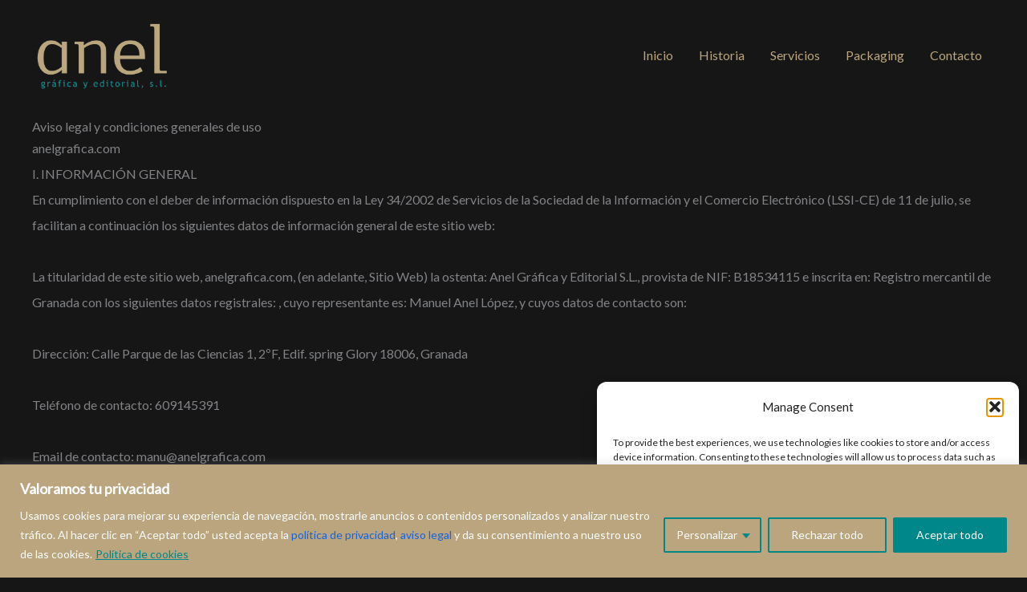

--- FILE ---
content_type: text/html; charset=utf-8
request_url: https://www.google.com/recaptcha/api2/anchor?ar=1&k=6Lf7CaUpAAAAANp0nvfxTTSx70Hb4djNV0WUBCOv&co=aHR0cHM6Ly9hbmVsZ3JhZmljYS5jb206NDQz&hl=en&v=PoyoqOPhxBO7pBk68S4YbpHZ&size=invisible&anchor-ms=20000&execute-ms=30000&cb=tqe4khed5toi
body_size: 48595
content:
<!DOCTYPE HTML><html dir="ltr" lang="en"><head><meta http-equiv="Content-Type" content="text/html; charset=UTF-8">
<meta http-equiv="X-UA-Compatible" content="IE=edge">
<title>reCAPTCHA</title>
<style type="text/css">
/* cyrillic-ext */
@font-face {
  font-family: 'Roboto';
  font-style: normal;
  font-weight: 400;
  font-stretch: 100%;
  src: url(//fonts.gstatic.com/s/roboto/v48/KFO7CnqEu92Fr1ME7kSn66aGLdTylUAMa3GUBHMdazTgWw.woff2) format('woff2');
  unicode-range: U+0460-052F, U+1C80-1C8A, U+20B4, U+2DE0-2DFF, U+A640-A69F, U+FE2E-FE2F;
}
/* cyrillic */
@font-face {
  font-family: 'Roboto';
  font-style: normal;
  font-weight: 400;
  font-stretch: 100%;
  src: url(//fonts.gstatic.com/s/roboto/v48/KFO7CnqEu92Fr1ME7kSn66aGLdTylUAMa3iUBHMdazTgWw.woff2) format('woff2');
  unicode-range: U+0301, U+0400-045F, U+0490-0491, U+04B0-04B1, U+2116;
}
/* greek-ext */
@font-face {
  font-family: 'Roboto';
  font-style: normal;
  font-weight: 400;
  font-stretch: 100%;
  src: url(//fonts.gstatic.com/s/roboto/v48/KFO7CnqEu92Fr1ME7kSn66aGLdTylUAMa3CUBHMdazTgWw.woff2) format('woff2');
  unicode-range: U+1F00-1FFF;
}
/* greek */
@font-face {
  font-family: 'Roboto';
  font-style: normal;
  font-weight: 400;
  font-stretch: 100%;
  src: url(//fonts.gstatic.com/s/roboto/v48/KFO7CnqEu92Fr1ME7kSn66aGLdTylUAMa3-UBHMdazTgWw.woff2) format('woff2');
  unicode-range: U+0370-0377, U+037A-037F, U+0384-038A, U+038C, U+038E-03A1, U+03A3-03FF;
}
/* math */
@font-face {
  font-family: 'Roboto';
  font-style: normal;
  font-weight: 400;
  font-stretch: 100%;
  src: url(//fonts.gstatic.com/s/roboto/v48/KFO7CnqEu92Fr1ME7kSn66aGLdTylUAMawCUBHMdazTgWw.woff2) format('woff2');
  unicode-range: U+0302-0303, U+0305, U+0307-0308, U+0310, U+0312, U+0315, U+031A, U+0326-0327, U+032C, U+032F-0330, U+0332-0333, U+0338, U+033A, U+0346, U+034D, U+0391-03A1, U+03A3-03A9, U+03B1-03C9, U+03D1, U+03D5-03D6, U+03F0-03F1, U+03F4-03F5, U+2016-2017, U+2034-2038, U+203C, U+2040, U+2043, U+2047, U+2050, U+2057, U+205F, U+2070-2071, U+2074-208E, U+2090-209C, U+20D0-20DC, U+20E1, U+20E5-20EF, U+2100-2112, U+2114-2115, U+2117-2121, U+2123-214F, U+2190, U+2192, U+2194-21AE, U+21B0-21E5, U+21F1-21F2, U+21F4-2211, U+2213-2214, U+2216-22FF, U+2308-230B, U+2310, U+2319, U+231C-2321, U+2336-237A, U+237C, U+2395, U+239B-23B7, U+23D0, U+23DC-23E1, U+2474-2475, U+25AF, U+25B3, U+25B7, U+25BD, U+25C1, U+25CA, U+25CC, U+25FB, U+266D-266F, U+27C0-27FF, U+2900-2AFF, U+2B0E-2B11, U+2B30-2B4C, U+2BFE, U+3030, U+FF5B, U+FF5D, U+1D400-1D7FF, U+1EE00-1EEFF;
}
/* symbols */
@font-face {
  font-family: 'Roboto';
  font-style: normal;
  font-weight: 400;
  font-stretch: 100%;
  src: url(//fonts.gstatic.com/s/roboto/v48/KFO7CnqEu92Fr1ME7kSn66aGLdTylUAMaxKUBHMdazTgWw.woff2) format('woff2');
  unicode-range: U+0001-000C, U+000E-001F, U+007F-009F, U+20DD-20E0, U+20E2-20E4, U+2150-218F, U+2190, U+2192, U+2194-2199, U+21AF, U+21E6-21F0, U+21F3, U+2218-2219, U+2299, U+22C4-22C6, U+2300-243F, U+2440-244A, U+2460-24FF, U+25A0-27BF, U+2800-28FF, U+2921-2922, U+2981, U+29BF, U+29EB, U+2B00-2BFF, U+4DC0-4DFF, U+FFF9-FFFB, U+10140-1018E, U+10190-1019C, U+101A0, U+101D0-101FD, U+102E0-102FB, U+10E60-10E7E, U+1D2C0-1D2D3, U+1D2E0-1D37F, U+1F000-1F0FF, U+1F100-1F1AD, U+1F1E6-1F1FF, U+1F30D-1F30F, U+1F315, U+1F31C, U+1F31E, U+1F320-1F32C, U+1F336, U+1F378, U+1F37D, U+1F382, U+1F393-1F39F, U+1F3A7-1F3A8, U+1F3AC-1F3AF, U+1F3C2, U+1F3C4-1F3C6, U+1F3CA-1F3CE, U+1F3D4-1F3E0, U+1F3ED, U+1F3F1-1F3F3, U+1F3F5-1F3F7, U+1F408, U+1F415, U+1F41F, U+1F426, U+1F43F, U+1F441-1F442, U+1F444, U+1F446-1F449, U+1F44C-1F44E, U+1F453, U+1F46A, U+1F47D, U+1F4A3, U+1F4B0, U+1F4B3, U+1F4B9, U+1F4BB, U+1F4BF, U+1F4C8-1F4CB, U+1F4D6, U+1F4DA, U+1F4DF, U+1F4E3-1F4E6, U+1F4EA-1F4ED, U+1F4F7, U+1F4F9-1F4FB, U+1F4FD-1F4FE, U+1F503, U+1F507-1F50B, U+1F50D, U+1F512-1F513, U+1F53E-1F54A, U+1F54F-1F5FA, U+1F610, U+1F650-1F67F, U+1F687, U+1F68D, U+1F691, U+1F694, U+1F698, U+1F6AD, U+1F6B2, U+1F6B9-1F6BA, U+1F6BC, U+1F6C6-1F6CF, U+1F6D3-1F6D7, U+1F6E0-1F6EA, U+1F6F0-1F6F3, U+1F6F7-1F6FC, U+1F700-1F7FF, U+1F800-1F80B, U+1F810-1F847, U+1F850-1F859, U+1F860-1F887, U+1F890-1F8AD, U+1F8B0-1F8BB, U+1F8C0-1F8C1, U+1F900-1F90B, U+1F93B, U+1F946, U+1F984, U+1F996, U+1F9E9, U+1FA00-1FA6F, U+1FA70-1FA7C, U+1FA80-1FA89, U+1FA8F-1FAC6, U+1FACE-1FADC, U+1FADF-1FAE9, U+1FAF0-1FAF8, U+1FB00-1FBFF;
}
/* vietnamese */
@font-face {
  font-family: 'Roboto';
  font-style: normal;
  font-weight: 400;
  font-stretch: 100%;
  src: url(//fonts.gstatic.com/s/roboto/v48/KFO7CnqEu92Fr1ME7kSn66aGLdTylUAMa3OUBHMdazTgWw.woff2) format('woff2');
  unicode-range: U+0102-0103, U+0110-0111, U+0128-0129, U+0168-0169, U+01A0-01A1, U+01AF-01B0, U+0300-0301, U+0303-0304, U+0308-0309, U+0323, U+0329, U+1EA0-1EF9, U+20AB;
}
/* latin-ext */
@font-face {
  font-family: 'Roboto';
  font-style: normal;
  font-weight: 400;
  font-stretch: 100%;
  src: url(//fonts.gstatic.com/s/roboto/v48/KFO7CnqEu92Fr1ME7kSn66aGLdTylUAMa3KUBHMdazTgWw.woff2) format('woff2');
  unicode-range: U+0100-02BA, U+02BD-02C5, U+02C7-02CC, U+02CE-02D7, U+02DD-02FF, U+0304, U+0308, U+0329, U+1D00-1DBF, U+1E00-1E9F, U+1EF2-1EFF, U+2020, U+20A0-20AB, U+20AD-20C0, U+2113, U+2C60-2C7F, U+A720-A7FF;
}
/* latin */
@font-face {
  font-family: 'Roboto';
  font-style: normal;
  font-weight: 400;
  font-stretch: 100%;
  src: url(//fonts.gstatic.com/s/roboto/v48/KFO7CnqEu92Fr1ME7kSn66aGLdTylUAMa3yUBHMdazQ.woff2) format('woff2');
  unicode-range: U+0000-00FF, U+0131, U+0152-0153, U+02BB-02BC, U+02C6, U+02DA, U+02DC, U+0304, U+0308, U+0329, U+2000-206F, U+20AC, U+2122, U+2191, U+2193, U+2212, U+2215, U+FEFF, U+FFFD;
}
/* cyrillic-ext */
@font-face {
  font-family: 'Roboto';
  font-style: normal;
  font-weight: 500;
  font-stretch: 100%;
  src: url(//fonts.gstatic.com/s/roboto/v48/KFO7CnqEu92Fr1ME7kSn66aGLdTylUAMa3GUBHMdazTgWw.woff2) format('woff2');
  unicode-range: U+0460-052F, U+1C80-1C8A, U+20B4, U+2DE0-2DFF, U+A640-A69F, U+FE2E-FE2F;
}
/* cyrillic */
@font-face {
  font-family: 'Roboto';
  font-style: normal;
  font-weight: 500;
  font-stretch: 100%;
  src: url(//fonts.gstatic.com/s/roboto/v48/KFO7CnqEu92Fr1ME7kSn66aGLdTylUAMa3iUBHMdazTgWw.woff2) format('woff2');
  unicode-range: U+0301, U+0400-045F, U+0490-0491, U+04B0-04B1, U+2116;
}
/* greek-ext */
@font-face {
  font-family: 'Roboto';
  font-style: normal;
  font-weight: 500;
  font-stretch: 100%;
  src: url(//fonts.gstatic.com/s/roboto/v48/KFO7CnqEu92Fr1ME7kSn66aGLdTylUAMa3CUBHMdazTgWw.woff2) format('woff2');
  unicode-range: U+1F00-1FFF;
}
/* greek */
@font-face {
  font-family: 'Roboto';
  font-style: normal;
  font-weight: 500;
  font-stretch: 100%;
  src: url(//fonts.gstatic.com/s/roboto/v48/KFO7CnqEu92Fr1ME7kSn66aGLdTylUAMa3-UBHMdazTgWw.woff2) format('woff2');
  unicode-range: U+0370-0377, U+037A-037F, U+0384-038A, U+038C, U+038E-03A1, U+03A3-03FF;
}
/* math */
@font-face {
  font-family: 'Roboto';
  font-style: normal;
  font-weight: 500;
  font-stretch: 100%;
  src: url(//fonts.gstatic.com/s/roboto/v48/KFO7CnqEu92Fr1ME7kSn66aGLdTylUAMawCUBHMdazTgWw.woff2) format('woff2');
  unicode-range: U+0302-0303, U+0305, U+0307-0308, U+0310, U+0312, U+0315, U+031A, U+0326-0327, U+032C, U+032F-0330, U+0332-0333, U+0338, U+033A, U+0346, U+034D, U+0391-03A1, U+03A3-03A9, U+03B1-03C9, U+03D1, U+03D5-03D6, U+03F0-03F1, U+03F4-03F5, U+2016-2017, U+2034-2038, U+203C, U+2040, U+2043, U+2047, U+2050, U+2057, U+205F, U+2070-2071, U+2074-208E, U+2090-209C, U+20D0-20DC, U+20E1, U+20E5-20EF, U+2100-2112, U+2114-2115, U+2117-2121, U+2123-214F, U+2190, U+2192, U+2194-21AE, U+21B0-21E5, U+21F1-21F2, U+21F4-2211, U+2213-2214, U+2216-22FF, U+2308-230B, U+2310, U+2319, U+231C-2321, U+2336-237A, U+237C, U+2395, U+239B-23B7, U+23D0, U+23DC-23E1, U+2474-2475, U+25AF, U+25B3, U+25B7, U+25BD, U+25C1, U+25CA, U+25CC, U+25FB, U+266D-266F, U+27C0-27FF, U+2900-2AFF, U+2B0E-2B11, U+2B30-2B4C, U+2BFE, U+3030, U+FF5B, U+FF5D, U+1D400-1D7FF, U+1EE00-1EEFF;
}
/* symbols */
@font-face {
  font-family: 'Roboto';
  font-style: normal;
  font-weight: 500;
  font-stretch: 100%;
  src: url(//fonts.gstatic.com/s/roboto/v48/KFO7CnqEu92Fr1ME7kSn66aGLdTylUAMaxKUBHMdazTgWw.woff2) format('woff2');
  unicode-range: U+0001-000C, U+000E-001F, U+007F-009F, U+20DD-20E0, U+20E2-20E4, U+2150-218F, U+2190, U+2192, U+2194-2199, U+21AF, U+21E6-21F0, U+21F3, U+2218-2219, U+2299, U+22C4-22C6, U+2300-243F, U+2440-244A, U+2460-24FF, U+25A0-27BF, U+2800-28FF, U+2921-2922, U+2981, U+29BF, U+29EB, U+2B00-2BFF, U+4DC0-4DFF, U+FFF9-FFFB, U+10140-1018E, U+10190-1019C, U+101A0, U+101D0-101FD, U+102E0-102FB, U+10E60-10E7E, U+1D2C0-1D2D3, U+1D2E0-1D37F, U+1F000-1F0FF, U+1F100-1F1AD, U+1F1E6-1F1FF, U+1F30D-1F30F, U+1F315, U+1F31C, U+1F31E, U+1F320-1F32C, U+1F336, U+1F378, U+1F37D, U+1F382, U+1F393-1F39F, U+1F3A7-1F3A8, U+1F3AC-1F3AF, U+1F3C2, U+1F3C4-1F3C6, U+1F3CA-1F3CE, U+1F3D4-1F3E0, U+1F3ED, U+1F3F1-1F3F3, U+1F3F5-1F3F7, U+1F408, U+1F415, U+1F41F, U+1F426, U+1F43F, U+1F441-1F442, U+1F444, U+1F446-1F449, U+1F44C-1F44E, U+1F453, U+1F46A, U+1F47D, U+1F4A3, U+1F4B0, U+1F4B3, U+1F4B9, U+1F4BB, U+1F4BF, U+1F4C8-1F4CB, U+1F4D6, U+1F4DA, U+1F4DF, U+1F4E3-1F4E6, U+1F4EA-1F4ED, U+1F4F7, U+1F4F9-1F4FB, U+1F4FD-1F4FE, U+1F503, U+1F507-1F50B, U+1F50D, U+1F512-1F513, U+1F53E-1F54A, U+1F54F-1F5FA, U+1F610, U+1F650-1F67F, U+1F687, U+1F68D, U+1F691, U+1F694, U+1F698, U+1F6AD, U+1F6B2, U+1F6B9-1F6BA, U+1F6BC, U+1F6C6-1F6CF, U+1F6D3-1F6D7, U+1F6E0-1F6EA, U+1F6F0-1F6F3, U+1F6F7-1F6FC, U+1F700-1F7FF, U+1F800-1F80B, U+1F810-1F847, U+1F850-1F859, U+1F860-1F887, U+1F890-1F8AD, U+1F8B0-1F8BB, U+1F8C0-1F8C1, U+1F900-1F90B, U+1F93B, U+1F946, U+1F984, U+1F996, U+1F9E9, U+1FA00-1FA6F, U+1FA70-1FA7C, U+1FA80-1FA89, U+1FA8F-1FAC6, U+1FACE-1FADC, U+1FADF-1FAE9, U+1FAF0-1FAF8, U+1FB00-1FBFF;
}
/* vietnamese */
@font-face {
  font-family: 'Roboto';
  font-style: normal;
  font-weight: 500;
  font-stretch: 100%;
  src: url(//fonts.gstatic.com/s/roboto/v48/KFO7CnqEu92Fr1ME7kSn66aGLdTylUAMa3OUBHMdazTgWw.woff2) format('woff2');
  unicode-range: U+0102-0103, U+0110-0111, U+0128-0129, U+0168-0169, U+01A0-01A1, U+01AF-01B0, U+0300-0301, U+0303-0304, U+0308-0309, U+0323, U+0329, U+1EA0-1EF9, U+20AB;
}
/* latin-ext */
@font-face {
  font-family: 'Roboto';
  font-style: normal;
  font-weight: 500;
  font-stretch: 100%;
  src: url(//fonts.gstatic.com/s/roboto/v48/KFO7CnqEu92Fr1ME7kSn66aGLdTylUAMa3KUBHMdazTgWw.woff2) format('woff2');
  unicode-range: U+0100-02BA, U+02BD-02C5, U+02C7-02CC, U+02CE-02D7, U+02DD-02FF, U+0304, U+0308, U+0329, U+1D00-1DBF, U+1E00-1E9F, U+1EF2-1EFF, U+2020, U+20A0-20AB, U+20AD-20C0, U+2113, U+2C60-2C7F, U+A720-A7FF;
}
/* latin */
@font-face {
  font-family: 'Roboto';
  font-style: normal;
  font-weight: 500;
  font-stretch: 100%;
  src: url(//fonts.gstatic.com/s/roboto/v48/KFO7CnqEu92Fr1ME7kSn66aGLdTylUAMa3yUBHMdazQ.woff2) format('woff2');
  unicode-range: U+0000-00FF, U+0131, U+0152-0153, U+02BB-02BC, U+02C6, U+02DA, U+02DC, U+0304, U+0308, U+0329, U+2000-206F, U+20AC, U+2122, U+2191, U+2193, U+2212, U+2215, U+FEFF, U+FFFD;
}
/* cyrillic-ext */
@font-face {
  font-family: 'Roboto';
  font-style: normal;
  font-weight: 900;
  font-stretch: 100%;
  src: url(//fonts.gstatic.com/s/roboto/v48/KFO7CnqEu92Fr1ME7kSn66aGLdTylUAMa3GUBHMdazTgWw.woff2) format('woff2');
  unicode-range: U+0460-052F, U+1C80-1C8A, U+20B4, U+2DE0-2DFF, U+A640-A69F, U+FE2E-FE2F;
}
/* cyrillic */
@font-face {
  font-family: 'Roboto';
  font-style: normal;
  font-weight: 900;
  font-stretch: 100%;
  src: url(//fonts.gstatic.com/s/roboto/v48/KFO7CnqEu92Fr1ME7kSn66aGLdTylUAMa3iUBHMdazTgWw.woff2) format('woff2');
  unicode-range: U+0301, U+0400-045F, U+0490-0491, U+04B0-04B1, U+2116;
}
/* greek-ext */
@font-face {
  font-family: 'Roboto';
  font-style: normal;
  font-weight: 900;
  font-stretch: 100%;
  src: url(//fonts.gstatic.com/s/roboto/v48/KFO7CnqEu92Fr1ME7kSn66aGLdTylUAMa3CUBHMdazTgWw.woff2) format('woff2');
  unicode-range: U+1F00-1FFF;
}
/* greek */
@font-face {
  font-family: 'Roboto';
  font-style: normal;
  font-weight: 900;
  font-stretch: 100%;
  src: url(//fonts.gstatic.com/s/roboto/v48/KFO7CnqEu92Fr1ME7kSn66aGLdTylUAMa3-UBHMdazTgWw.woff2) format('woff2');
  unicode-range: U+0370-0377, U+037A-037F, U+0384-038A, U+038C, U+038E-03A1, U+03A3-03FF;
}
/* math */
@font-face {
  font-family: 'Roboto';
  font-style: normal;
  font-weight: 900;
  font-stretch: 100%;
  src: url(//fonts.gstatic.com/s/roboto/v48/KFO7CnqEu92Fr1ME7kSn66aGLdTylUAMawCUBHMdazTgWw.woff2) format('woff2');
  unicode-range: U+0302-0303, U+0305, U+0307-0308, U+0310, U+0312, U+0315, U+031A, U+0326-0327, U+032C, U+032F-0330, U+0332-0333, U+0338, U+033A, U+0346, U+034D, U+0391-03A1, U+03A3-03A9, U+03B1-03C9, U+03D1, U+03D5-03D6, U+03F0-03F1, U+03F4-03F5, U+2016-2017, U+2034-2038, U+203C, U+2040, U+2043, U+2047, U+2050, U+2057, U+205F, U+2070-2071, U+2074-208E, U+2090-209C, U+20D0-20DC, U+20E1, U+20E5-20EF, U+2100-2112, U+2114-2115, U+2117-2121, U+2123-214F, U+2190, U+2192, U+2194-21AE, U+21B0-21E5, U+21F1-21F2, U+21F4-2211, U+2213-2214, U+2216-22FF, U+2308-230B, U+2310, U+2319, U+231C-2321, U+2336-237A, U+237C, U+2395, U+239B-23B7, U+23D0, U+23DC-23E1, U+2474-2475, U+25AF, U+25B3, U+25B7, U+25BD, U+25C1, U+25CA, U+25CC, U+25FB, U+266D-266F, U+27C0-27FF, U+2900-2AFF, U+2B0E-2B11, U+2B30-2B4C, U+2BFE, U+3030, U+FF5B, U+FF5D, U+1D400-1D7FF, U+1EE00-1EEFF;
}
/* symbols */
@font-face {
  font-family: 'Roboto';
  font-style: normal;
  font-weight: 900;
  font-stretch: 100%;
  src: url(//fonts.gstatic.com/s/roboto/v48/KFO7CnqEu92Fr1ME7kSn66aGLdTylUAMaxKUBHMdazTgWw.woff2) format('woff2');
  unicode-range: U+0001-000C, U+000E-001F, U+007F-009F, U+20DD-20E0, U+20E2-20E4, U+2150-218F, U+2190, U+2192, U+2194-2199, U+21AF, U+21E6-21F0, U+21F3, U+2218-2219, U+2299, U+22C4-22C6, U+2300-243F, U+2440-244A, U+2460-24FF, U+25A0-27BF, U+2800-28FF, U+2921-2922, U+2981, U+29BF, U+29EB, U+2B00-2BFF, U+4DC0-4DFF, U+FFF9-FFFB, U+10140-1018E, U+10190-1019C, U+101A0, U+101D0-101FD, U+102E0-102FB, U+10E60-10E7E, U+1D2C0-1D2D3, U+1D2E0-1D37F, U+1F000-1F0FF, U+1F100-1F1AD, U+1F1E6-1F1FF, U+1F30D-1F30F, U+1F315, U+1F31C, U+1F31E, U+1F320-1F32C, U+1F336, U+1F378, U+1F37D, U+1F382, U+1F393-1F39F, U+1F3A7-1F3A8, U+1F3AC-1F3AF, U+1F3C2, U+1F3C4-1F3C6, U+1F3CA-1F3CE, U+1F3D4-1F3E0, U+1F3ED, U+1F3F1-1F3F3, U+1F3F5-1F3F7, U+1F408, U+1F415, U+1F41F, U+1F426, U+1F43F, U+1F441-1F442, U+1F444, U+1F446-1F449, U+1F44C-1F44E, U+1F453, U+1F46A, U+1F47D, U+1F4A3, U+1F4B0, U+1F4B3, U+1F4B9, U+1F4BB, U+1F4BF, U+1F4C8-1F4CB, U+1F4D6, U+1F4DA, U+1F4DF, U+1F4E3-1F4E6, U+1F4EA-1F4ED, U+1F4F7, U+1F4F9-1F4FB, U+1F4FD-1F4FE, U+1F503, U+1F507-1F50B, U+1F50D, U+1F512-1F513, U+1F53E-1F54A, U+1F54F-1F5FA, U+1F610, U+1F650-1F67F, U+1F687, U+1F68D, U+1F691, U+1F694, U+1F698, U+1F6AD, U+1F6B2, U+1F6B9-1F6BA, U+1F6BC, U+1F6C6-1F6CF, U+1F6D3-1F6D7, U+1F6E0-1F6EA, U+1F6F0-1F6F3, U+1F6F7-1F6FC, U+1F700-1F7FF, U+1F800-1F80B, U+1F810-1F847, U+1F850-1F859, U+1F860-1F887, U+1F890-1F8AD, U+1F8B0-1F8BB, U+1F8C0-1F8C1, U+1F900-1F90B, U+1F93B, U+1F946, U+1F984, U+1F996, U+1F9E9, U+1FA00-1FA6F, U+1FA70-1FA7C, U+1FA80-1FA89, U+1FA8F-1FAC6, U+1FACE-1FADC, U+1FADF-1FAE9, U+1FAF0-1FAF8, U+1FB00-1FBFF;
}
/* vietnamese */
@font-face {
  font-family: 'Roboto';
  font-style: normal;
  font-weight: 900;
  font-stretch: 100%;
  src: url(//fonts.gstatic.com/s/roboto/v48/KFO7CnqEu92Fr1ME7kSn66aGLdTylUAMa3OUBHMdazTgWw.woff2) format('woff2');
  unicode-range: U+0102-0103, U+0110-0111, U+0128-0129, U+0168-0169, U+01A0-01A1, U+01AF-01B0, U+0300-0301, U+0303-0304, U+0308-0309, U+0323, U+0329, U+1EA0-1EF9, U+20AB;
}
/* latin-ext */
@font-face {
  font-family: 'Roboto';
  font-style: normal;
  font-weight: 900;
  font-stretch: 100%;
  src: url(//fonts.gstatic.com/s/roboto/v48/KFO7CnqEu92Fr1ME7kSn66aGLdTylUAMa3KUBHMdazTgWw.woff2) format('woff2');
  unicode-range: U+0100-02BA, U+02BD-02C5, U+02C7-02CC, U+02CE-02D7, U+02DD-02FF, U+0304, U+0308, U+0329, U+1D00-1DBF, U+1E00-1E9F, U+1EF2-1EFF, U+2020, U+20A0-20AB, U+20AD-20C0, U+2113, U+2C60-2C7F, U+A720-A7FF;
}
/* latin */
@font-face {
  font-family: 'Roboto';
  font-style: normal;
  font-weight: 900;
  font-stretch: 100%;
  src: url(//fonts.gstatic.com/s/roboto/v48/KFO7CnqEu92Fr1ME7kSn66aGLdTylUAMa3yUBHMdazQ.woff2) format('woff2');
  unicode-range: U+0000-00FF, U+0131, U+0152-0153, U+02BB-02BC, U+02C6, U+02DA, U+02DC, U+0304, U+0308, U+0329, U+2000-206F, U+20AC, U+2122, U+2191, U+2193, U+2212, U+2215, U+FEFF, U+FFFD;
}

</style>
<link rel="stylesheet" type="text/css" href="https://www.gstatic.com/recaptcha/releases/PoyoqOPhxBO7pBk68S4YbpHZ/styles__ltr.css">
<script nonce="uk6pd5Uh359WQDgf5K96vw" type="text/javascript">window['__recaptcha_api'] = 'https://www.google.com/recaptcha/api2/';</script>
<script type="text/javascript" src="https://www.gstatic.com/recaptcha/releases/PoyoqOPhxBO7pBk68S4YbpHZ/recaptcha__en.js" nonce="uk6pd5Uh359WQDgf5K96vw">
      
    </script></head>
<body><div id="rc-anchor-alert" class="rc-anchor-alert"></div>
<input type="hidden" id="recaptcha-token" value="[base64]">
<script type="text/javascript" nonce="uk6pd5Uh359WQDgf5K96vw">
      recaptcha.anchor.Main.init("[\x22ainput\x22,[\x22bgdata\x22,\x22\x22,\[base64]/[base64]/[base64]/[base64]/[base64]/[base64]/KGcoTywyNTMsTy5PKSxVRyhPLEMpKTpnKE8sMjUzLEMpLE8pKSxsKSksTykpfSxieT1mdW5jdGlvbihDLE8sdSxsKXtmb3IobD0odT1SKEMpLDApO08+MDtPLS0pbD1sPDw4fFooQyk7ZyhDLHUsbCl9LFVHPWZ1bmN0aW9uKEMsTyl7Qy5pLmxlbmd0aD4xMDQ/[base64]/[base64]/[base64]/[base64]/[base64]/[base64]/[base64]\\u003d\x22,\[base64]\x22,\x22NcKUUcK4JcKfwopJwonCkjgFwqF5w47DlDB+wrzCvkENwrrDonJqFsOfwpFQw6HDnmnCtl8fwprCs8O/[base64]/wr/CqWhtDMOaN8K3fEPCo3YcHFzDtE3Dr8OFwrEDZMKLWsK9w49vI8KcL8Oew7HCrXfCqMOzw7QlasO7VTk/[base64]/[base64]/YF0GUcK2woPDisOyw5ksEiU9wp14XE3Chj7DusOYw6XCl8KzW8KHXBPDlH8twoorw5N0wpvCgzfDksOhbwjDnVzDrsKFwovDuhbDsX/[base64]/CnMKvHipUwoDDpy/ChXxUQcOhZsOWwpTCocK2woDCm8ORdmLDoMOTb0vDlj0NRzZFwqdZwqEWw4zDnMKHwoXCscKrwrtffg7DmG8yw4XClMKQTD9Gw6liw75zwqbCm8K4w4bDm8OITwxTwpo7wq1pZg/ChcO+wrV1wotNwq9PQDDDiMKQCgcoEgHDqMKAP8OgwqjDgcOcRsKOw7oRDsKIwpo+wpbCg8KPckJvwq0dw68iwp0bw67DuMKmbcKTwqZHUVHCl2wDw6A7UBJawqlzw6HDi8OPwoDDo8Kmw6kywph4PH/DucKTworCqjjDhsOLWsK6w5PCrcK3e8K8PMORfwfDlcKKTVHDt8KIEsOGNnzCn8KrX8O0w6BjacKdw5XCgltOwp0iSA4awrvDgEXDtsOUw6zCmsOVTjdHw4zDoMOzwonCjlDCkhR3woZZYMOnScO8wq/ClsKywr/[base64]/DmcOaBFo/KywwLlzCisOXBMKYw6p2NMKnwp5BGX7Ct3nCj2nCnVzCjMOtXjXDosOCW8Kjw404FcKyEU7CsMKabXwKRsO4Zjdmw4g1QMKGWXbDjMKwwq/DhRVVY8OMbkoiw7pIw5TCi8OfEsKQX8OQw4Rswq3DlcOfw4vDt2A9L8OrwrtYwp3Dq10mw6nDiCPCksKrwoEiw5XDvSXDsR1PwoZvUsKDw4bCimvDtMKLwrrDkcOzw7IKLcOuwqw7RMKZUcO0UMORwqjCqCR8w58Lbk0KVG1iFy3Dm8K8Lh7DicOCZMO1w4/Cnh3DjcKGXDoPPMOLTxMWS8OrEjvDuBAvC8KXw6vCs8KNFl7DgnXDnsOywqTCu8KFVMKAw6rCiC3CksKrw4dmwrcXPyXDqAoxwrxRwpRGDWB+wpbCgMKDL8OobEXDskElwq3DvcOhw7fDhntqw4LDu8KhYMK8XBp5ajHDnFUnS8KVwo7Du2UZMGteVS/[base64]/[base64]/CrsOuJsK5ZMKhw6Y/w47DtlwLwoTDrE1Uw6/DiXF8WUrDuGPCrcKDwozDqcOww5diGit0w7/CusOgVMOKw4YZwpvCnsOgwqTDgMKtZsKlw5DDj35+w5FZelA3w4o/BsKJcR4Ow6QLwqnDrX47w7zCl8OVOC8jBDzDmDTCtMKJw5nCisKrwqtFH3hTwo/DpgfCpcKjcV5Uwr3CtMK1w5UfEEY8wr/DgRzCocKowpJrbsOsWcKcwpDDjWnDlMOjwqZYw5MRPcOwwoIwTcKMw5fCn8Kcwo7DsGrCg8Kew4Bgw7FQwrlDUcOvw7tqwrvCuDZYJB3Co8OWw7B7QA0fw57DhUzCmsKiw7wbw77DqGjCgypKcGHDlHzDlWR0EkPDmS3CkMK/wpnCg8KIw5M8SMO8asOuw4LDlT3CnlbChArDuRnDv1vClMOyw6J7w5Zsw7doZyrCkcOewr/DpsKjw4PCmFzDm8K7w5tlICUowrt6w40jf17CqcO2w4l3w6FgAkvDo8KfMcOgWHo/wr9wE2bCtsK4wq3DrcOvRFXCnyfCgMOYY8KJB8KBw6fCh8K3A0kRwqfCusKjU8K4OhfCvGLCncKKwr8HC0vCnTfDqMOXwpvDlBUqM8Ovw60HwroOwr0zTCJhGhcWw4/DvCMwLsKqw7Nzwokiw6vCvsKIw6bDt0AXw4tWwpEXfBFQwqd0w4ErwrnDqQozwqXCpMO+w6B9e8ONV8OdwowXwpDCkxLDtcOmw6fDqsK/[base64]/[base64]/CnTlpBMKaNWLCgVbCrlvChMOvZcKbw7zCgMOUf8Oye1nCkcOHwrtgw44ZZsO4w5jDnzvCqMKETw9Tw5AMwpDCiQDDnn7CpXUvw6FPNTPCkMO+w77DjMKyVcO/wqjCmHnDszBjSzzCjC0IQEJFwr/CkcOsKsK7w71Yw7TCjCfCscOeA1/ChMOJwovCr00ow5FLwq/Cl0XDtcOlwrQqwokqMyDDgB/ClcKFw7A1w5rCg8KMwr/CisKBAx04wofDjipsJ0nCq8KYO8ODFsK0wpJ9X8K+BMKXwpwJOXBeHw8hwq3DpHnCp1gvFsOjRjXDiMKEClHCtcK0FcOMw410HmLDmR9MaWXDp2JAwoM0wrvDv28qw6Q5O8K9dm08A8Orw7MBw7Z8TQoKJMOcw5Q5ZMKMe8KpUcOnYz/ClsOHw6x2w5jDk8Odw4nDg8KFT3HDp8KNdcKjCMOeXiDDhh3Cr8O7w6fDt8Kow45mwqHCp8OWw7/[base64]/CgSPCrVzCtSXDlwYawpB2w71Tw73DlX3DjD3Cj8KnUjDCsyjDvMKUIsKqAClsMnHDg30QworCpcK6w6LCssOzwrvDsmfCkWzDii3DqjjDl8KtAMKdwo8Iwr9kdz5mwqTClUdvw5cuGH5Nw5BhKcKgPi/Cq3xgwqIgZMKQJcKOwqsYw73Di8O4YcOSDcOnHGUew6jDicKPaURce8Kww7UrwoPDgwvDtFfDk8K3wqI9eBEid1QIw5VTw4AEwrVQw6B/bjwMOTfCtAVtw5k/[base64]/[base64]/Dt2jDh0dKJMKnwq5BV8OMOx7CuTh4wrnDpsOMwoPDkMKWw6LDrHLClQ/Cq8OdwqMvwr7CusKpUEJkNcKOw4zDoHTDlXzCvkDCs8KRNzMdHBxRH29cw6BSw7ZFwoPDmMKowplNwoHDpmzCsiTDqj49WMKWKA8MIMOKOsKtw5HDicKUaW9+w73DvsKJwrgdw7TDscKadjvCo8KrVlrDsTgEw7opWMKoJntGwqN9wqQ6wr/CrhTCmTMtw4fDh8KLwo17csO/[base64]/CgUTDtmp5NhLDrMKSw5Muw4fDjVzCv8OcecKLDMKOw6bDqMOlw6N1woHDoRHCj8K3w7LCoCrCgsOqAsK+FsKoQhLCqcOESMKrOEpwwo9bwr/DuHzDjsOEw4xMwr0EdXN3w4fDisOHw7rDjMOdwp/DlsKjw441woJHEcKMTMOtw5nDqsKhw53DtsOWwpUBw5DDvi1MQU8qRMKzw5Vqw5bDrS3CpSHDg8Omw4vDoRvCpMOHwqtdw4XDnHfDmz4bwqEJHsKhVMKAflLDj8KzwrkQPsKIUQtvZ8KYwpYzw6PClFTDjcODw704Clsjw4kdfWxIw5FwX8O9Zk/DrsKwT0LCn8KIMsKtYkbDpwHCrcKmw5rDlsKEUDgqwpECwpNvGUt5CsODEMK6wr7CmsO6KnDDk8ONwoEywoAtw5AFwpzCq8KYZ8OXw5/DoWDDgGvCj8K3AsK/IRg0w7PDn8KRwovCj1FKw6nCpcKRw4QWCsO1X8OOf8KCayIrFMKaw6nDkgguOsKccFMOAyLCkVXCqMKhUkQww5PCuXEnwox+HnDDpRh0wr/DmyzCiQ0wekhgw6LCmXoncMOew7hXwpLDq3tYw5DDngotSMOVQcOMEcO0W8KHTE7Dhwd6w7zClBTDgxtrasK3w7MnwpzDhcO/A8OOI1bDocO1c8KlC8O5w5nDpMKHaRZlSMKqw6jCpW/CvUQgwqQBS8K6w5vCisOtJA8DVcOAw5zDq288f8Kpw67Co0LCq8Oswo9sJ0h/[base64]/wrrCv8O/fcOpa25uCF/CtMKwW8OtWsOfwr9cXMKvw7RJMMKIwqIaCw8kMHwkdXk6SsOfFm/[base64]/[base64]/[base64]/DonAgw53DhMKGNMK5wpdXwogDAsOXEBLCr8KpGsORTBTDk0VJAUB/G0DDuEU9BHLCssKeFg0VwoVJwqkqWQ49H8Oowq/[base64]/ClcOEThbDog7DsUvDnMK/w5fCoRxJJEwSSyk9VsKxacKKw7nDsDjDglNSwpvCkW1FY33DmxXCj8O6wqDCozU7cMO5w608w5VbwrLCv8KZw7kddsKxIys8wqpuw57CisO6eCtzeCUdw5xCwo8GworCo1LCrMKcwqE2OsKSwqPDnk/CjjPDkMKSXDzCrgVDKwvDncOYYQojeyfDucOAEjFJTcO3w7xZCcOfw4LCjg3DjXJ+w71ZAEZ7w7ggWXjDp3vCujDDg8OQw6rCkh0oK0XCtFM0w5PCusKDbX9fI0/DqEosdcKswozCvETCthnCssO8wqrDoW/CmkXCgsOewqzDoMK4YcOlwqAyCUwHGU3ClELCp3hSw6XDnMOgYwYAPsOQwqDCgmPCnyY9wojDiEVFXMKlB1nCvyXCtcKMD8OFeAfDg8O5KsK4M8K2woPDswZoWjHCqDJqwqY7woDCsMKTQMKgSsKjOcOVwq/DssOTwoUlw48hw7PCuV7CuRlKcFVtwpkZw5XDhE5cD1xtTT1gw7YuSVp7NMO1wrXChy7CvAwmF8OCw6Anw7sawojCucOzw4oOd1jDgMOsVFDCi3olwr58wpbChcK4UcK5w4ZNwoTCnhlvDcOVwpvDrXnDjkfCvcK2w74Qwod2OAxywq/Dl8OjwqLCnh13w4/DnMKVwqtkVGxDwovDixbClhhvw4XDtAzDhDVcw4HDiALClFIhw67CiQrDt8OzBsOIXsKJwonDrSjCusOIecOHWGxDwp7DqXPCn8KAwpjDnsOTRcOpw5LDuUFqTcK+w4zDu8KBD8ONw5HChcO+NcKLwppBw7pITDcoU8OKRcOvwppswpoxwp96RGBOIWnDpR/Do8Kjwo0xw7Uvwo/DpmRvIF7Co2cFOcOlLEJacsKoHsK1wo/[base64]/BBTCilbDokcRKcOVw4HDnHI2bmsowqHDgRdRwrLCmVIzQCZeEsOIBCwAwrXDtlLDl8KwJMK9w7fCtzp/w6JeJWwLCX/CvcOyw5YFwqnDg8O+YHdUb8KPSwfCkmDDkcKUYUJwM2PCmcKKfyJyYBkyw7NZw5/DtyPDqMO2B8O9emHDqMOfEwvDisKZGxo1worCpFjDiMKew4jCncKpw5EXw5bDh8KMcQXDhgvDm0xbw5wEwprCjmpWw6fCqWTCpBtgwpHDnX06bMOxw5zCuXnDrGN8w6Upw4bCucOJw6h9ESBCG8K8X8O6FsKNw6BAw4HCjcOsw6w8E1w/O8OOWQAFISMCwpLDpmvCrxtgMAVjw7HCqQB1w4XCinl8w6zDvR3Dl8KOfMKbBFNIwrvDiMKLw6PDlsO/wrvCvcOkwobDocOcwqrDjG7CkU0Nw45wwpLDv0fDv8KQLlYxRxArw7s8EXZ4wq8SIMO2CD59fRfCqcKOw4jDhcK2wpRIw6lNwoF4Zl3Di3/[base64]/[base64]/JcOTwr9twp8RShc5UGg2V8KDw5DDphTCjiVhOWbDt8KHwpfDicOswpLDpMKNNHx9w44mWMOZCULCnMKEw4FRwp3CssOpEsKRwrLCqXYvw6bCgsOHw5xNEDpQwozDh8KcdxViQEjDq8OCwpbCkC9/[base64]/Dj8KMVVrCucOLMU3Cj8OZbMO7ew3ClVpVw79xwrvCihIFO8OybTIAwpo/asKuw4LDrkvDjWfDlHzDmcO/wq3CnMOCecKEVRwJw6RQJURLYMOsPl/Ci8KtM8KAw7c1IiHDlx8lfFDDmcOSwrYuVcONei5Pw7YpwrkCwohKw77CllDCncKCIw8cYsOQPsOUVsKYQRN7w7/Dr2YBwowObCfDiMOFwqQ4W0Ndw7IOwrjCocKWCcKxBBIUfFzCncKDacOgYsOeLlI1HELDicOkTsOjw7TDuDLDsl8Cd2rDnBc/RHgbw6HDkxHDiz7DsXHDnsO6wpnDvMOtFsOZI8Oxw5ViQVIZWcKhw7/[base64]/D8KDT1vCksKfwpLDgUHDhcOIwqdseGVCwrwow7/CuGdEw6PDgF4Afj/[base64]/CuMKnwpcbw4hUw68nUsOtVMKZw6zDr8OZwpY7HcKuw7ZGw6bCo8OiG8K1wqJMwqlNTChhLAMlwrvDu8Kqf8Kvw7ccw57DvcOdEsKWw6vDjiDCpwnCpCR+wrB1OsOxwqzCoMKqw53DkkHDh30YQMKMZRZsw7HDgcKJJsOcwp9/w5BTwq/[base64]/OMKxw7tkRn9XwoTDpxkwYcKNw7HCg8KiAVDDqDN6TCvCnAfDtMKowrbCsSfCsMKcwrTCtGvCt2HDpE18HMOaFHNmF3/[base64]/wq4Cw6dTwqTDrMOvw6tqRVPDv8OlworDjjPDisKuTcKgw7fDixnCiUfDksO0w6zDsyFKAMKmPQDDuRvDvsOVw6fCswswZEvCl3TDk8OmDMKRwrjDvyTCgHfCmRo2w5bCscOocW/ChD48Uh3DgMOFa8KrEnzDvDzDmsK2A8KvHcOqwojDsEEgw4fDq8K5CAQ7w4XDjDHDtGx5woViwoDDmVdSEwzDuzbCsSQaD33DmS3CnVfCugvDiwlMNzhFB2jDvC0mIUoWw7xCa8OoVnldXWXDkWZmwpt/[base64]/Ci3hsDhEXw4HCksOQbsOdRGUdwr7DlcK3w57DnsOvwq8kw6DDtcOPfMKlw7rCisONZksGw4zCiCjCsmPCrQvClVfCqXnCrSgaQ0E2wo1hwr7DgE5CwoXCgsOuwobDhcOcwr47wpp6HcKjwr5FNHgJw5pnfsODwrZsw7MwGGRMw6ojZwfClMO/PwB6wozDuArDksKnwpbCqMKQwp7DmsOkNcKxXcOTwpkLLD9rADvCjcKxZcOMBcKHFsK2wr3DukTCnTnDoGlYSnojHsOycCjCshDDpHbDmcOHBcO8K8OvwpwXSEzDkMOMw4LDgcKuJMKxwrVqw5fChRnCnANSFH1/[base64]/Hj3DqsODXDXCowHCssKZRy7Chn4wwqobwq7CocOTIifCp8KMw5pdwqLCnnDDm2LCgcKjFQ48VcK/[base64]/DoSN+S3x0w7vDuVF4XMKQW8K9BhnClcO0w5rDhAjCssOqLlDCgMKAwphjwrQyYTleeBXDtMOTP8KGbXt1NMOlw7lnwqjDoAjDo2dgwonChsKKXcOCTkPCkyl6w4sBwqvDoMOSQWbCvHt9KMKBwq/[base64]/CtHFwY8KNwpvCicKlFMKBwrQbwqrDq8OLQ8KzwrLCpC3CucORLHhAVzJzw5/[base64]/SmsJHXd7wr3DrDgyL8Kzw7Mzw67Dujd2eMOEKcKqAMKDwqPDisKEX3F0DTTDlUV2a8O1DiDCtwI6w6vDssKAd8Olw5/Dp2zCksKPwoV0wrFJTcKEw5zDk8OlwrMPw4nDtcKlw7jDrhLCuznCvmDCgMKUw6XDiBjCksOXworDkMKIPHIWw7BLw7VCbcKCagzDhcKCRyvDqsOJJm3ClwPDpcK/HMOGS2MPw5DCnlQow5AqwqEYwq3CmAjDmsKUUMK8wpoURj9KG8KRRcKxJlbCgVZyw4dASHprw5XCl8KKf13CrkjCmMK/HArDmMKpaAlWBcKew6/CrhFxw73DjsKnw67CtlsrdsOkQwsZdhAEw7IPTFdYfMKCwpFLbVRPCWrCgcKiw6jCgcKQw6ViZisgwo3ClCvCmB/DjMO0wqI/JsO8H3Buw7pfOsOTwowLMMObw7l8wpvDolTCoMO4EsO5UMKEQ8Kff8KdGcOvwrI0QjXDjG/[base64]/[base64]/wqJgHQvDiT3DpUF3CsKUw4VtRMO3G0tLDAolFAbCjTFcBMOzTsOSwoEzOEknwrM4wpTCoHNaIMOiWsKGWA3DiwFPWMOfw7nCl8OgP8KIw49/w6/CsDoYIwgEPcOIYHnCtcO0wokdG8Ojwo0KJkAsw6bDj8OiwofDocKmDcOyw5sHe8ObwqrDigjDvMKYKcKDwp0rw7/Dg2UjdzDDkcKQHUhvQ8OvAj9uRBDDuB/DisOcw57DoDcSOSUBNjzCmMOEQcKrRzUvw4wVAMONwqpoUcK6McOWwrR6C3cmwo7DvsOCZD/Cq8Krw7F6wpfDv8K5w5PCoE3DmsOzw7dxKcK9QwDCgsOkw53DvjF/G8Oqw4l4wpjDqzYSw5LDgMKMw4TDhsKxw7UYw5/CkcOewqpEOzRrJko4TSjCozhIBWMXQDFKwpw5w5pKWMOiw60rNBzDksOfL8K+woY9w61ew6nDp8KVbzRrBEvDj0Y2wqbDlUYpw43DhMONYMKQMADDrsONTmfDnVA4V2LDgMK2w4wRQ8Kowp41w7owwqprw6HCu8KqS8OawqRYw4gBbMOQD8Kgw4/DocKwPkhRw53ChXcwUW97a8KWTSZ5wpnDvVbCkydvVcKqSMK/cGvCsW/CiMOAwpLCisK8w6YofwDCjycow4dBCVVWDMKAYRx2DEnDjwN3RxJ9ClY+UFA4IUjDqh0LXcO3w6FLw7PCmMOxFMKiw4ccw79ZK3TCl8O5wrd/[base64]/DulpGwrNoZ8KSOcOJDsKfwpAND1J3w6XDhsKNGsOgw7DCocOFaUZee8Krw6rDrsKbw6jCt8KlH1/CpMOWw7HCnnzDuyrDpQwbUDvDocOPwotYXsK7w794BcODQsKSwrM4Tk/[base64]/[base64]/HMKiwpxrQMOqFDfDo21/[base64]/CuE/DoxfCixtUdsK7ERrCkRHDsWvCsMOyw60Ww6PChsOAaiLDs2VBw71ECsOBE1fCuQUnR1nCj8KqUw5zwqZxw7AnwpkIwodIcMKpMsOuw6sxwq0iIcKBfMOBwrc/w7PDmwxYw4ZxwrHDmcK2w5DCmA1dw6LCjMOPBMKGw4/CicOVw6o6cXMdWMOSCMOPIBEBwqRGDcOwwqvCq0w/C17DhMKgwoBQacOnXhnCtsKfFnkpwrouw6rDkBfCpVdTVBvCiMKgdcK1wpoFSC9/H18RYMKpw4VwOcOfbMKASyAYw7fDqsKcwqQkQnvCvD/CsMK2KhEkTsKsNSfCgnfCnUB1Cx00w6jCs8KBwr/CtUXDlsOTw5YAJcK3w47CrmbCv8OMMsKhw4oGRsKawrDDvHPDqxzCiMKSwpTCqjPDl8KdT8OOw6jCj1MWGcKRwphhdMO0Xzc3bsKbw7oMwqBnwr7Dk3cHwojDvnVFZyQrB8KHOwURPVvDu1RyUBJTPQspZTvDq2zDsRPCoC/Cu8KkOTrCkCPDi1Vqw4zDgyUcwoA8w4LDnS3Djm1OfHbCi2EmwovDgmTDm8OYWFDDpUxkwpB6E1vCssOtw5Jbwp/[base64]/BcKJwp3DhMKMXn/CnwTCvUXCn8OIFsKzwoM/DznCsjbCicO5wr7CpsKhw4jCsUDCrsOjwqXDp8OcwrHDscOIB8KNWnAUax/[base64]/DhcKNwqXCrcKeMcOBGyN0w7dlw4Bgw5/DqcKhw6NMSsO1NnlmEMODw5Vsw7gtcFhwwrVfC8OOw6AEw6PCoMKGwrVowqPDoMODOcOXBsOoGMKVw5/DocO+woYRUU0NVUQ1OMK6w6bCpsOywqjDucKow45mwpdKPE4IKjzCryR4w511NsOFwqTCqjPDqsKbWB3Cr8KpwpTClsKOAMKLw6XDo8Kzw4LCllXCr0wGwpvDlMO0wosmw70Uw4nCqcKhw5wqDsKuLsO3GsK4w4fDliAdeh9cw6/ChApzwoXCkMKFw65aHsODwopNw7/CrMKSwohswrFqBV1CdcOUw4NZw7g4YG/[base64]/wpJ+wqMAbMKPL8OCw7QMw5M2PgDCjEPCvcK+DMOQcBQKwpQXYMKNfBzCpRQjQcO4D8KHfsKjWMOOw6jDmsOBwrjCjsKvLsOxQMOQw4HCiwU8worDpDfDtcOqRkrCn2QKNsO/ecKYwojCpnUxSMKxb8O1wrJXDsOQchg3QTnDlA5NwqPCvsK5w5Bdw5k9MlI7HTjCllPDo8KWw6U9QFNdwqrDoxTDoUUdNQoaQ8O2wpNWBjx0B8Oiw7LDg8OAU8KQw756QlorEMO/w5kgA8KZw5jDocOPQsONJDFYwoLDl3bDlcODMnvCtMOHUzIkw7TDuibDpXbDo2YPwqxtwoY0w6hlwqbClCnCvTbCkT9cw7glw58Kw5TDmMKxwoXCtcOFMw7DiMOxQQUhw69Ywphkwr97w6sSBHxQw4/DkMOtw6vCncKDwrczdwxQwoBAW3/DpsOjw6vCi8KowrgZw709LW96KgdzVVx0w6Zgwq3CicKAwqbCqQ/[base64]/[base64]/DuBDDvB7DssOaH8KDPmfDmmlTWsKZwr3DiMOGwoTCvR9ODBHDoVXCssOow6fDjyPCjzbCjsKbdjfDrmrDo2/DmSfDlk/[base64]/DpwI9Q0jDmMKPwqvDssK8fCTDsMO7w4gnDcKdw6TDn8OGw5nDtMKHaMKkw4p2w4dMwpPCrMKEwobDo8K/w7zDn8Kpwr/Cv1U5FyHCjsOTdcKmJVJJwoN8wqbDhsKQw4bDimzDgsKdwobDkjNNLksMKU3CplLDgMOawp15woQHLsKUwoXChMKAw6Ahw7pvw60awq1jwpNnC8OcH8K/[base64]/CnmTDojp9wpfDusKEw5Uhw4VdGh3DlMO/w7jDqQEUw5bClwfDvcOXI3V+woNqCsOsw652TsOqQ8KpfsKDwpPCpcKrwpEEIcKow5sLDhXCuQkhGEXDkilRTcKqPsO3YQRowotZwrDCs8OHf8OYwo/Dm8OoAcKyasOUdMOmwq/DrEHCv0UTYUwAwr/ClMOsMMKbwojDmMKZBg5CbndGZ8OdRQbChcO4DDjDgFo5fcObwq/CucO7wr1XWcKsUMK+wqkswq87TxzDucOYw6rCicOvaXQaw6QLw7/ClcKCdcK3OsOlacK0PMKRNXM1wqMVcSA+LhLCnEV3w7jCtzsPwo8pCSRSVsOBGsKswp8sIcKQLx15wp9yb8ONw6EjaMKvw7lew55uLHjDqcOsw5JAKcKmw5Z1Q8KGSTXDgEDCvGXDhw/CgBHDjBU6SMKgVsO6w4xaekkSDsOmwpvCti4GYMKyw6NxPsK2N8OowpstwrgGwpMFw4bDi2vCpcO/O8K9HMOpARDDusKzwp8NDGrDhE1lw5UVw6nDvGk6w6M6QFN5Zk3Ck2ouWMKVbsOkwrVyScOLwqLClsOOwqx0JAzCuMOPw7HDk8KwBMKWIxE9FUsOwoI/w5UXw71Uw6PCkj3CiMKxw7dxwrNqA8KOPhPCnWpwwrDCu8KhwpXCoSDCjGg7cMK3IMKRJMO+TMKAAU3ChjQCOxYjdWDDmzBWwpDDjcOTQ8Khwqo/asOeGMO2JsK1a3xqaStHNw/DrlEGwr0mwr7DrAZ/S8KxworDsMOLPMOrw6EQXxIrHcOjw4vCgRPDuy3CgsOeZ08Rwr8Twp9yLcKdaCzCpsOSw6/CpwfCkmhYw4vDtWnDiyrCnzhTwpPDjsOhwoEkw60SI8KqbmTCk8KuKMOqwrXDhxgbwo3DhsKwEys+VsOpNkglU8KTPjDChMKxw5/DgzgTC0tdwpnChMOewpdewrvDsHzClwRZw6rCvgNGwr0ybyB2M0XCosOsw6LCicKwwqEUEAvDtHhQwosyBsOUdsOmw4/[base64]/w608YcKVVMOkw5TCsQDCqEFTdVTDvRTDicOlC8KvYURDw7cnZAzCgE9nwrc/w6nDsMK+KkzCtRLDpsKGScKyVcOpw6EUb8OWP8OwdEzDoBp6LsOWw4/[base64]/Cq0LDjH/Dkit9wp50w457wpxlLcKSwpLDj8OOAMKuwojChSrCkcKZc8OLwrDCg8Ozw5zCjMK7w6pSwogHw5N5TirCpVHDklpWDMKTCcK8PMKpw6vDihVCw4lXeh/CkBsAw5BADgLCm8Kmwo7Dv8ODwojDtiV4w43CrMOkF8OIw55+w6trNMKzw7R6OsK0wrLCuVrCkMK3w57CnBcsH8KRwoBsMDfDncOOH0LDhMOVGVppL3rDh0/Cvmhzw7otW8KsfcOkw4HCusKCHVHDkcOnwpHDiMKXwoRAw6dIMcK3wrrCn8OAw6TDonfDpMKLPT4oVG/DmMK+wp4YJmdLwqPDoxhvfcKRwrAgH8KpH2vCv2jDlGDDpnxLKxrDo8O5w6BDPcOnCgnCoMK6Iy1QwpPDoMKNwq/[base64]/Dlm/Dj8K2TsOjA0rDlcKiYsOjw4x8UjZGUkdpZcOKfH/Cq8O0YMOywqTDlsOVFcOAw4ZVw5XCs8Kpw6Bnw40rJsKoIiR7wrJEBsOywrVGwoI6w6vDmcKkwo/Dj1LCvMKIFsKQPiYmbmRfGcOtYcO+wolAw5bDi8OVwqfDv8KpwozCu3ZWWSY3GShNJwJ/w7jChMKGAcOmaD7CvTvDi8OYwrfDnSXDkcKuwoNVNAfDoC1ywoF4DMOYw6cYwplMH2nDisOiIsOxwoBNQxMxw5LCqcKNNTjCn8Ocw5HDuk7DusKYA39Twp15w4NYRsOVwrQfaFDCnhRcwqYDWcOQaGnCsR/ClyvCklBIKsKIGsK1bcOTAMOSSsO1w60Fen5UDWHCrcOOUG7DpcKZw5fDok/ChMOlw6FeYQLDsTLCllJ/woQ/e8KNYMORwr59D1I0ZMO3wpMvD8KhcxLDoSbCvho7Uxw+ecKKwqR/ZMKRw6VJwq1Lw5rCkEszwqpAXQHDqcOPaMO2KAfDsTdpDkzDk0/[base64]/[base64]/CusObI8OCScOiGT7CqcOoYsOccxEmw50Pwo3CucOQD8OkJsOiwq/[base64]/FjbCksKLwqN/LcK7wpcwYMKFwrxJwrjCoQ5BNcKpwonCkcO/w7V4wrfCvDPCjXE+P00hQkHCu8O4wpFYBkUew7XDjMK7wrbCoGXCj8O/X2MdwqnDn2EnHcKywqjDmcOpJMKlN8KHwqPCpElhPCrDkFzCsMKOwp3Dh2vDj8KSCiPDiMKLw5skXSnDjWrDqBvCoCjCpXITw6/[base64]/w4cBwrUZBsKGwr95wpfDpUrDqMK0F2zCmCEKQsOSVljDoRIYOmhBY8Kdw6jCuMOBw7N5M3/CvsKDVntow6kYH3DCnnfCs8K9a8KXZcK2Z8KSw7bDjArDmRXClcOUw71Lw7xjOcO5woTCswHDnmrDh1fDuWHDqy7CkmbDii0jfn/[base64]/CnlpYwp/DqCNWw6LDtWYPd8ODRBMuMMOoU8KgIgrDicK7KMKSwprDjsKUFiptwo8LdQsowqUGw4bCscKRw7jCk2rDs8KEw5N9ZcOnYErCr8OYdnFfwrnCnlnCo8OoPsKNQEBxOT3DmMO2w4HDl0rCpiXDk8Onwo8bNcOOwoHCuzvCmHMWw58zEsKdw5HCgsKHw5vCiMOwZA/Dm8OCOj7CokpNEsK+w4xxIF5TATgiw457w7weNG05wrPDscOmaW3Cl3gdSsOUU13DucKKIsOawptzJXvDscK7Z3nCk8KfKEROaMOAL8KiFMKAw5TCpcOUw7hxe8OTJMOKw5sga07DlcKgclzCrCR0wpMYw5VpFFfCkEV9wrsNXBPCqy/CnMODwrZEw61zAcK5GcKXUcKxU8ORw5DDoMOOw5PDoj9Cw7R9M11hDDoEW8ONR8KPa8OKU8KOXSw4wpQmw4PCksOUFcOMVsOpwqcZBcOQwrV+w47Dj8OYw6Nnw502w7XDmyEJGg/DicKJJMKvwrvDkcK5C8KUQMKXMUzDp8Kow53CohdgwrbDiMKyNcKZw6YTAcO4w7vCpiF8FwMTw6oXQ3nDvXczw77CgsKAwpQwwqPDuMKeworCqsKyKHbCgG3CgFzDnsKow6NcNcKdVsK/wox0PRHDmTPCrGRywpxXGRTCosKkw4XCqE4tHRN1wqtfwqtOwod8IW/DvUjDi3hqwqZiw7Qgw5dmw7fDq23DmsKJwr3DpsKOKD0/w4nDuQ/[base64]/wozDtAE7wo5YwpvCgcKCwpxTMVEYcsOGw41jwp4aazhXXsO4w6ELf3sVSTDCgVXDowQ9w5DCvFrDi8K1ImpIQsK6w7XDsSHDphw0TUfDlsOWwoBLwqUQI8Olw4LDhsKsw7HDo8OCwqzDusK4DsO7w4jCnT/Cp8OUwqY3dsO1LXFYw7/[base64]/CvWDDksKCw5VjZmxjdmptw5V4wohww5vDqcKUw4TDkDXDqQR1aMKGw58oBjXCp8K5w5dsdzABw65TesO4cVXClz4Tw4zDvTDCsHJ/VEwOFBbDsg4LwrHDlcO1LTtgP8K4wo4eRcKQw4bDvGIdCk4yUMKcbMKNwpvDocONwpFIw5fDvRfCosK7woohw59aw7IaX0zDmV4ww6nCiG3DmcKmDsKgwokbwpfCp8KBTMK+fcK8wqtUfw/CkkB3OMKeDsOEOMKJw64ObkfCncO/[base64]/DkcO2KMKqYB7DpMKRZD/[base64]/CssOMKMOVDsKWBcKpw4PChjUZD8OLX8OPwo9Lw6rDnBTDqSDDh8KFw4vCgmVvOMKMF2l6Jg7Cq8O3wrouw7XCmsKsB1fCpiElFcOuwqh2w745w7B6wrHDv8OAR2TDpcKgwpHChk3Ci8O5ccOrwrJmw7PDp27DqMK4K8KaZmxGEMKUwqjDmE9sH8K4f8O7woZ6W8O/IxY+KMOVIMOAw63DkzlEbF40w7XDi8KXK1jCoMKow7zDtBbCk2TDlQbClCQ3wpvCm8Kww5zDoQcNESlzw4JuasKjwqAIwpvDmDPDji/DoF5aCwnCucKtw5PCocOhUnPDvVHDhEjDmQnDjsKrYsKCV8O7w5dEVsKgw4pRLsKqwo4KNsOxw4Bxb1Z4c2PCvcOeEwDDlCjDp3PChATDj0xjA8KEZjYqw43DuMOww6Jjwrd3F8O9WzvDuiHCi8Kaw4BsX23DmcOBwrVgZ8OfwpXDrsK/VsORw5vClwRqwo3DrR8gJMKvw4nDhMOnI8KQccOgw4Q6cMKlw7xtf8OEwp/DpyPCg8KmCUPDusKVUMOwdcO7woDDvsKNTi7DvMO5wrTDrcODbsKewqvDosOYw5crw48NEU1Hw44ZRwY7BwLCnWbChsOAQMK/fMO/wogdHMOhScKWw64Kw77ClMKow5XCsj/[base64]/w7/DjlQKdcOTQcOnEMOHw7pBwoZlwrjDvMODwoXCvysSGVvCi8K9wpguw7dyRTzDlgPCssOcNBnCuMK7wr/CrcOlw7jCtC9QfHEmw5ppw6jDl8K8w5c2F8ObwoXCmg9qw5zCmlrDrSDDqsKlw5QkwqkGfzpUwoc0AsKNw4Q8QVbCrgvCrXF4w5NKwqRkDW/Cox/Du8OMwpldI8O9w67DpsK6eTY4wppCKjthw54EG8ORwqNSwqE5woFyRcKWIcKhwr9gST1IEG7CjTxvc1/DtcKQBcK2McOVEcKbBHM2w78cdwfDv3LCgcK+wrPDiMOawpRGPU/DqcO5JknDiANIJ0BRNsKYQsKbf8Krw5/CpDbDhcKHw7jDvUM/MiRMw4PDvsKeLcKzRMKRw50lwqjCpcKTXMKVwr04woXDrEocAAZzw4bDt3xzEMOrw4hIwpvDnsOQNjVQCsOxISfCgF/DssOxKsKWJl3CicOcwrvDrjvCtsKiLD8Kw7ExYTzCnl89wp5+YcK0wpRhL8OVRTvCsUZ5wqUow4TDh2x6wqpOIMOhdl3Cvi/CmWxOKm5Mwr5JwrTCmVZcwq4fw7gidQPCrMOfPsKJwo/CiVUtYhlaLxrDhsOyw4zDlcK8w4hRYMK7TXFowpjDrj57w6HDhcKnCiLDmMK5wpVaAmLCrD5/wqwuwr3CunYyQMOVPFpNw5YkE8KJwoEdwpxcecKGccOQw4xqCAPDtFvDqsKTMcKgS8OQFMKQwo3CiMK7wpAjwoPDlk4Rw7jDoRTCsTVgw6EINMKwDjvCosONwp/DqMO3WMKDTsKgSUI0w4ppwqUOFsOAw43DlE7DuShCbMKXIcKgwo3CvcKuwp/ClcOHwp3CsMKYVcO3Jh07FsOjcWHDicKVw5UOVG0aBC7CmcKUw4/[base64]/DvHPCqsKhNn16wpdZwp7CmwHDicO9w79IwoI1GcOvwo7CjMK4woLCiQcHwrPDgcOyFCI7wo3CsydNShBUw5nCt2YXCWbDg3I\\u003d\x22],null,[\x22conf\x22,null,\x226Lf7CaUpAAAAANp0nvfxTTSx70Hb4djNV0WUBCOv\x22,0,null,null,null,1,[21,125,63,73,95,87,41,43,42,83,102,105,109,121],[1017145,391],0,null,null,null,null,0,null,0,null,700,1,null,0,\[base64]/76lBhnEnQkZnOKMAhnM8xEZ\x22,0,0,null,null,1,null,0,0,null,null,null,0],\x22https://anelgrafica.com:443\x22,null,[3,1,1],null,null,null,1,3600,[\x22https://www.google.com/intl/en/policies/privacy/\x22,\x22https://www.google.com/intl/en/policies/terms/\x22],\x22NX/eitOFZ+k/i8jsLbpP5xlqhjv/kbC+XhVMwfiTX8c\\u003d\x22,1,0,null,1,1769350176844,0,0,[127,3],null,[67,209],\x22RC-_TjAAhk42XA_XQ\x22,null,null,null,null,null,\x220dAFcWeA6Pf-sXtMUub4YgWix6zcH8ooKNQLkOnkHUq_U6G3f_k3nPsdHnKsVW23KtDvqLLhdiIVcoNM6ZpgDBG7uaXJaaLac99A\x22,1769432976851]");
    </script></body></html>